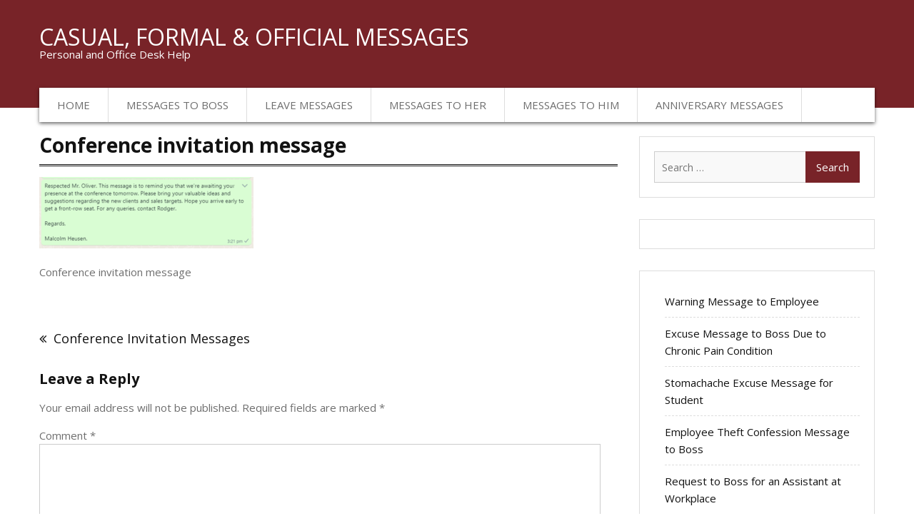

--- FILE ---
content_type: text/html; charset=UTF-8
request_url: https://deskmessage.com/conference-invitation-messages/conference-invitation-message/
body_size: 10290
content:
<!DOCTYPE html> <html dir="ltr" lang="en-US" prefix="og: https://ogp.me/ns#"><head>    <meta charset="UTF-8">
    <meta name="viewport" content="width=device-width, initial-scale=1">
    <link rel="profile" href="https://gmpg.org/xfn/11">
    <script async src="https://pagead2.googlesyndication.com/pagead/js/adsbygoogle.js?client=ca-pub-1215882235278731" crossorigin="anonymous"></script>		
	

				<title>Conference invitation message | Casual, Formal &amp; Official Messages</title>
	<style>img:is([sizes="auto" i], [sizes^="auto," i]) { contain-intrinsic-size: 3000px 1500px }</style>
	
		<!-- All in One SEO 4.8.4.1 - aioseo.com -->
	<meta name="description" content="Conference invitation message" />
	<meta name="robots" content="max-image-preview:large" />
	<meta name="author" content="admin"/>
	<link rel="canonical" href="https://deskmessage.com/conference-invitation-messages/conference-invitation-message/" />
	<meta name="generator" content="All in One SEO (AIOSEO) 4.8.4.1" />
		<meta property="og:locale" content="en_US" />
		<meta property="og:site_name" content="Casual, Formal &amp; Official Messages | Personal and Office Desk Help" />
		<meta property="og:type" content="article" />
		<meta property="og:title" content="Conference invitation message | Casual, Formal &amp; Official Messages" />
		<meta property="og:url" content="https://deskmessage.com/conference-invitation-messages/conference-invitation-message/" />
		<meta property="article:published_time" content="2022-12-24T10:22:31+00:00" />
		<meta property="article:modified_time" content="2022-12-24T10:22:36+00:00" />
		<meta name="twitter:card" content="summary" />
		<meta name="twitter:title" content="Conference invitation message | Casual, Formal &amp; Official Messages" />
		<script type="application/ld+json" class="aioseo-schema">
			{"@context":"https:\/\/schema.org","@graph":[{"@type":"BreadcrumbList","@id":"https:\/\/deskmessage.com\/conference-invitation-messages\/conference-invitation-message\/#breadcrumblist","itemListElement":[{"@type":"ListItem","@id":"https:\/\/deskmessage.com#listItem","position":1,"name":"Home","item":"https:\/\/deskmessage.com","nextItem":{"@type":"ListItem","@id":"https:\/\/deskmessage.com\/conference-invitation-messages\/conference-invitation-message\/#listItem","name":"Conference invitation message"}},{"@type":"ListItem","@id":"https:\/\/deskmessage.com\/conference-invitation-messages\/conference-invitation-message\/#listItem","position":2,"name":"Conference invitation message","previousItem":{"@type":"ListItem","@id":"https:\/\/deskmessage.com#listItem","name":"Home"}}]},{"@type":"ItemPage","@id":"https:\/\/deskmessage.com\/conference-invitation-messages\/conference-invitation-message\/#itempage","url":"https:\/\/deskmessage.com\/conference-invitation-messages\/conference-invitation-message\/","name":"Conference invitation message | Casual, Formal & Official Messages","description":"Conference invitation message","inLanguage":"en-US","isPartOf":{"@id":"https:\/\/deskmessage.com\/#website"},"breadcrumb":{"@id":"https:\/\/deskmessage.com\/conference-invitation-messages\/conference-invitation-message\/#breadcrumblist"},"author":{"@id":"https:\/\/deskmessage.com\/author\/admin\/#author"},"creator":{"@id":"https:\/\/deskmessage.com\/author\/admin\/#author"},"datePublished":"2022-12-24T15:22:31+05:00","dateModified":"2022-12-24T15:22:36+05:00"},{"@type":"Organization","@id":"https:\/\/deskmessage.com\/#organization","name":"Casual, Formal & Official Messages","description":"Personal and Office Desk Help","url":"https:\/\/deskmessage.com\/"},{"@type":"Person","@id":"https:\/\/deskmessage.com\/author\/admin\/#author","url":"https:\/\/deskmessage.com\/author\/admin\/","name":"admin","image":{"@type":"ImageObject","@id":"https:\/\/deskmessage.com\/conference-invitation-messages\/conference-invitation-message\/#authorImage","url":"https:\/\/secure.gravatar.com\/avatar\/40623d1519742fe3d21dd5f59ac19b905f88a6c5c17bb50a7a7072f16a460c2b?s=96&d=mm&r=g","width":96,"height":96,"caption":"admin"}},{"@type":"WebSite","@id":"https:\/\/deskmessage.com\/#website","url":"https:\/\/deskmessage.com\/","name":"Casual, Formal & Official Messages","description":"Personal and Office Desk Help","inLanguage":"en-US","publisher":{"@id":"https:\/\/deskmessage.com\/#organization"}}]}
		</script>
		<!-- All in One SEO -->

<link rel='dns-prefetch' href='//fonts.googleapis.com' />
<link rel="alternate" type="application/rss+xml" title="Casual, Formal &amp; Official Messages &raquo; Feed" href="https://deskmessage.com/feed/" />
<link rel="alternate" type="application/rss+xml" title="Casual, Formal &amp; Official Messages &raquo; Comments Feed" href="https://deskmessage.com/comments/feed/" />
<link rel="alternate" type="application/rss+xml" title="Casual, Formal &amp; Official Messages &raquo; Conference invitation message Comments Feed" href="https://deskmessage.com/conference-invitation-messages/conference-invitation-message/feed/" />
<script type="text/javascript">
/* <![CDATA[ */
window._wpemojiSettings = {"baseUrl":"https:\/\/s.w.org\/images\/core\/emoji\/16.0.1\/72x72\/","ext":".png","svgUrl":"https:\/\/s.w.org\/images\/core\/emoji\/16.0.1\/svg\/","svgExt":".svg","source":{"concatemoji":"https:\/\/deskmessage.com\/wp-includes\/js\/wp-emoji-release.min.js?ver=6.8.3"}};
/*! This file is auto-generated */
!function(s,n){var o,i,e;function c(e){try{var t={supportTests:e,timestamp:(new Date).valueOf()};sessionStorage.setItem(o,JSON.stringify(t))}catch(e){}}function p(e,t,n){e.clearRect(0,0,e.canvas.width,e.canvas.height),e.fillText(t,0,0);var t=new Uint32Array(e.getImageData(0,0,e.canvas.width,e.canvas.height).data),a=(e.clearRect(0,0,e.canvas.width,e.canvas.height),e.fillText(n,0,0),new Uint32Array(e.getImageData(0,0,e.canvas.width,e.canvas.height).data));return t.every(function(e,t){return e===a[t]})}function u(e,t){e.clearRect(0,0,e.canvas.width,e.canvas.height),e.fillText(t,0,0);for(var n=e.getImageData(16,16,1,1),a=0;a<n.data.length;a++)if(0!==n.data[a])return!1;return!0}function f(e,t,n,a){switch(t){case"flag":return n(e,"\ud83c\udff3\ufe0f\u200d\u26a7\ufe0f","\ud83c\udff3\ufe0f\u200b\u26a7\ufe0f")?!1:!n(e,"\ud83c\udde8\ud83c\uddf6","\ud83c\udde8\u200b\ud83c\uddf6")&&!n(e,"\ud83c\udff4\udb40\udc67\udb40\udc62\udb40\udc65\udb40\udc6e\udb40\udc67\udb40\udc7f","\ud83c\udff4\u200b\udb40\udc67\u200b\udb40\udc62\u200b\udb40\udc65\u200b\udb40\udc6e\u200b\udb40\udc67\u200b\udb40\udc7f");case"emoji":return!a(e,"\ud83e\udedf")}return!1}function g(e,t,n,a){var r="undefined"!=typeof WorkerGlobalScope&&self instanceof WorkerGlobalScope?new OffscreenCanvas(300,150):s.createElement("canvas"),o=r.getContext("2d",{willReadFrequently:!0}),i=(o.textBaseline="top",o.font="600 32px Arial",{});return e.forEach(function(e){i[e]=t(o,e,n,a)}),i}function t(e){var t=s.createElement("script");t.src=e,t.defer=!0,s.head.appendChild(t)}"undefined"!=typeof Promise&&(o="wpEmojiSettingsSupports",i=["flag","emoji"],n.supports={everything:!0,everythingExceptFlag:!0},e=new Promise(function(e){s.addEventListener("DOMContentLoaded",e,{once:!0})}),new Promise(function(t){var n=function(){try{var e=JSON.parse(sessionStorage.getItem(o));if("object"==typeof e&&"number"==typeof e.timestamp&&(new Date).valueOf()<e.timestamp+604800&&"object"==typeof e.supportTests)return e.supportTests}catch(e){}return null}();if(!n){if("undefined"!=typeof Worker&&"undefined"!=typeof OffscreenCanvas&&"undefined"!=typeof URL&&URL.createObjectURL&&"undefined"!=typeof Blob)try{var e="postMessage("+g.toString()+"("+[JSON.stringify(i),f.toString(),p.toString(),u.toString()].join(",")+"));",a=new Blob([e],{type:"text/javascript"}),r=new Worker(URL.createObjectURL(a),{name:"wpTestEmojiSupports"});return void(r.onmessage=function(e){c(n=e.data),r.terminate(),t(n)})}catch(e){}c(n=g(i,f,p,u))}t(n)}).then(function(e){for(var t in e)n.supports[t]=e[t],n.supports.everything=n.supports.everything&&n.supports[t],"flag"!==t&&(n.supports.everythingExceptFlag=n.supports.everythingExceptFlag&&n.supports[t]);n.supports.everythingExceptFlag=n.supports.everythingExceptFlag&&!n.supports.flag,n.DOMReady=!1,n.readyCallback=function(){n.DOMReady=!0}}).then(function(){return e}).then(function(){var e;n.supports.everything||(n.readyCallback(),(e=n.source||{}).concatemoji?t(e.concatemoji):e.wpemoji&&e.twemoji&&(t(e.twemoji),t(e.wpemoji)))}))}((window,document),window._wpemojiSettings);
/* ]]> */
</script>

<style id='wp-emoji-styles-inline-css' type='text/css'>

	img.wp-smiley, img.emoji {
		display: inline !important;
		border: none !important;
		box-shadow: none !important;
		height: 1em !important;
		width: 1em !important;
		margin: 0 0.07em !important;
		vertical-align: -0.1em !important;
		background: none !important;
		padding: 0 !important;
	}
</style>
<link rel='stylesheet' id='wp-block-library-css' href='https://deskmessage.com/wp-includes/css/dist/block-library/style.min.css?ver=6.8.3' type='text/css' media='all' />
<style id='classic-theme-styles-inline-css' type='text/css'>
/*! This file is auto-generated */
.wp-block-button__link{color:#fff;background-color:#32373c;border-radius:9999px;box-shadow:none;text-decoration:none;padding:calc(.667em + 2px) calc(1.333em + 2px);font-size:1.125em}.wp-block-file__button{background:#32373c;color:#fff;text-decoration:none}
</style>
<style id='global-styles-inline-css' type='text/css'>
:root{--wp--preset--aspect-ratio--square: 1;--wp--preset--aspect-ratio--4-3: 4/3;--wp--preset--aspect-ratio--3-4: 3/4;--wp--preset--aspect-ratio--3-2: 3/2;--wp--preset--aspect-ratio--2-3: 2/3;--wp--preset--aspect-ratio--16-9: 16/9;--wp--preset--aspect-ratio--9-16: 9/16;--wp--preset--color--black: #000000;--wp--preset--color--cyan-bluish-gray: #abb8c3;--wp--preset--color--white: #ffffff;--wp--preset--color--pale-pink: #f78da7;--wp--preset--color--vivid-red: #cf2e2e;--wp--preset--color--luminous-vivid-orange: #ff6900;--wp--preset--color--luminous-vivid-amber: #fcb900;--wp--preset--color--light-green-cyan: #7bdcb5;--wp--preset--color--vivid-green-cyan: #00d084;--wp--preset--color--pale-cyan-blue: #8ed1fc;--wp--preset--color--vivid-cyan-blue: #0693e3;--wp--preset--color--vivid-purple: #9b51e0;--wp--preset--gradient--vivid-cyan-blue-to-vivid-purple: linear-gradient(135deg,rgba(6,147,227,1) 0%,rgb(155,81,224) 100%);--wp--preset--gradient--light-green-cyan-to-vivid-green-cyan: linear-gradient(135deg,rgb(122,220,180) 0%,rgb(0,208,130) 100%);--wp--preset--gradient--luminous-vivid-amber-to-luminous-vivid-orange: linear-gradient(135deg,rgba(252,185,0,1) 0%,rgba(255,105,0,1) 100%);--wp--preset--gradient--luminous-vivid-orange-to-vivid-red: linear-gradient(135deg,rgba(255,105,0,1) 0%,rgb(207,46,46) 100%);--wp--preset--gradient--very-light-gray-to-cyan-bluish-gray: linear-gradient(135deg,rgb(238,238,238) 0%,rgb(169,184,195) 100%);--wp--preset--gradient--cool-to-warm-spectrum: linear-gradient(135deg,rgb(74,234,220) 0%,rgb(151,120,209) 20%,rgb(207,42,186) 40%,rgb(238,44,130) 60%,rgb(251,105,98) 80%,rgb(254,248,76) 100%);--wp--preset--gradient--blush-light-purple: linear-gradient(135deg,rgb(255,206,236) 0%,rgb(152,150,240) 100%);--wp--preset--gradient--blush-bordeaux: linear-gradient(135deg,rgb(254,205,165) 0%,rgb(254,45,45) 50%,rgb(107,0,62) 100%);--wp--preset--gradient--luminous-dusk: linear-gradient(135deg,rgb(255,203,112) 0%,rgb(199,81,192) 50%,rgb(65,88,208) 100%);--wp--preset--gradient--pale-ocean: linear-gradient(135deg,rgb(255,245,203) 0%,rgb(182,227,212) 50%,rgb(51,167,181) 100%);--wp--preset--gradient--electric-grass: linear-gradient(135deg,rgb(202,248,128) 0%,rgb(113,206,126) 100%);--wp--preset--gradient--midnight: linear-gradient(135deg,rgb(2,3,129) 0%,rgb(40,116,252) 100%);--wp--preset--font-size--small: 13px;--wp--preset--font-size--medium: 20px;--wp--preset--font-size--large: 36px;--wp--preset--font-size--x-large: 42px;--wp--preset--spacing--20: 0.44rem;--wp--preset--spacing--30: 0.67rem;--wp--preset--spacing--40: 1rem;--wp--preset--spacing--50: 1.5rem;--wp--preset--spacing--60: 2.25rem;--wp--preset--spacing--70: 3.38rem;--wp--preset--spacing--80: 5.06rem;--wp--preset--shadow--natural: 6px 6px 9px rgba(0, 0, 0, 0.2);--wp--preset--shadow--deep: 12px 12px 50px rgba(0, 0, 0, 0.4);--wp--preset--shadow--sharp: 6px 6px 0px rgba(0, 0, 0, 0.2);--wp--preset--shadow--outlined: 6px 6px 0px -3px rgba(255, 255, 255, 1), 6px 6px rgba(0, 0, 0, 1);--wp--preset--shadow--crisp: 6px 6px 0px rgba(0, 0, 0, 1);}:where(.is-layout-flex){gap: 0.5em;}:where(.is-layout-grid){gap: 0.5em;}body .is-layout-flex{display: flex;}.is-layout-flex{flex-wrap: wrap;align-items: center;}.is-layout-flex > :is(*, div){margin: 0;}body .is-layout-grid{display: grid;}.is-layout-grid > :is(*, div){margin: 0;}:where(.wp-block-columns.is-layout-flex){gap: 2em;}:where(.wp-block-columns.is-layout-grid){gap: 2em;}:where(.wp-block-post-template.is-layout-flex){gap: 1.25em;}:where(.wp-block-post-template.is-layout-grid){gap: 1.25em;}.has-black-color{color: var(--wp--preset--color--black) !important;}.has-cyan-bluish-gray-color{color: var(--wp--preset--color--cyan-bluish-gray) !important;}.has-white-color{color: var(--wp--preset--color--white) !important;}.has-pale-pink-color{color: var(--wp--preset--color--pale-pink) !important;}.has-vivid-red-color{color: var(--wp--preset--color--vivid-red) !important;}.has-luminous-vivid-orange-color{color: var(--wp--preset--color--luminous-vivid-orange) !important;}.has-luminous-vivid-amber-color{color: var(--wp--preset--color--luminous-vivid-amber) !important;}.has-light-green-cyan-color{color: var(--wp--preset--color--light-green-cyan) !important;}.has-vivid-green-cyan-color{color: var(--wp--preset--color--vivid-green-cyan) !important;}.has-pale-cyan-blue-color{color: var(--wp--preset--color--pale-cyan-blue) !important;}.has-vivid-cyan-blue-color{color: var(--wp--preset--color--vivid-cyan-blue) !important;}.has-vivid-purple-color{color: var(--wp--preset--color--vivid-purple) !important;}.has-black-background-color{background-color: var(--wp--preset--color--black) !important;}.has-cyan-bluish-gray-background-color{background-color: var(--wp--preset--color--cyan-bluish-gray) !important;}.has-white-background-color{background-color: var(--wp--preset--color--white) !important;}.has-pale-pink-background-color{background-color: var(--wp--preset--color--pale-pink) !important;}.has-vivid-red-background-color{background-color: var(--wp--preset--color--vivid-red) !important;}.has-luminous-vivid-orange-background-color{background-color: var(--wp--preset--color--luminous-vivid-orange) !important;}.has-luminous-vivid-amber-background-color{background-color: var(--wp--preset--color--luminous-vivid-amber) !important;}.has-light-green-cyan-background-color{background-color: var(--wp--preset--color--light-green-cyan) !important;}.has-vivid-green-cyan-background-color{background-color: var(--wp--preset--color--vivid-green-cyan) !important;}.has-pale-cyan-blue-background-color{background-color: var(--wp--preset--color--pale-cyan-blue) !important;}.has-vivid-cyan-blue-background-color{background-color: var(--wp--preset--color--vivid-cyan-blue) !important;}.has-vivid-purple-background-color{background-color: var(--wp--preset--color--vivid-purple) !important;}.has-black-border-color{border-color: var(--wp--preset--color--black) !important;}.has-cyan-bluish-gray-border-color{border-color: var(--wp--preset--color--cyan-bluish-gray) !important;}.has-white-border-color{border-color: var(--wp--preset--color--white) !important;}.has-pale-pink-border-color{border-color: var(--wp--preset--color--pale-pink) !important;}.has-vivid-red-border-color{border-color: var(--wp--preset--color--vivid-red) !important;}.has-luminous-vivid-orange-border-color{border-color: var(--wp--preset--color--luminous-vivid-orange) !important;}.has-luminous-vivid-amber-border-color{border-color: var(--wp--preset--color--luminous-vivid-amber) !important;}.has-light-green-cyan-border-color{border-color: var(--wp--preset--color--light-green-cyan) !important;}.has-vivid-green-cyan-border-color{border-color: var(--wp--preset--color--vivid-green-cyan) !important;}.has-pale-cyan-blue-border-color{border-color: var(--wp--preset--color--pale-cyan-blue) !important;}.has-vivid-cyan-blue-border-color{border-color: var(--wp--preset--color--vivid-cyan-blue) !important;}.has-vivid-purple-border-color{border-color: var(--wp--preset--color--vivid-purple) !important;}.has-vivid-cyan-blue-to-vivid-purple-gradient-background{background: var(--wp--preset--gradient--vivid-cyan-blue-to-vivid-purple) !important;}.has-light-green-cyan-to-vivid-green-cyan-gradient-background{background: var(--wp--preset--gradient--light-green-cyan-to-vivid-green-cyan) !important;}.has-luminous-vivid-amber-to-luminous-vivid-orange-gradient-background{background: var(--wp--preset--gradient--luminous-vivid-amber-to-luminous-vivid-orange) !important;}.has-luminous-vivid-orange-to-vivid-red-gradient-background{background: var(--wp--preset--gradient--luminous-vivid-orange-to-vivid-red) !important;}.has-very-light-gray-to-cyan-bluish-gray-gradient-background{background: var(--wp--preset--gradient--very-light-gray-to-cyan-bluish-gray) !important;}.has-cool-to-warm-spectrum-gradient-background{background: var(--wp--preset--gradient--cool-to-warm-spectrum) !important;}.has-blush-light-purple-gradient-background{background: var(--wp--preset--gradient--blush-light-purple) !important;}.has-blush-bordeaux-gradient-background{background: var(--wp--preset--gradient--blush-bordeaux) !important;}.has-luminous-dusk-gradient-background{background: var(--wp--preset--gradient--luminous-dusk) !important;}.has-pale-ocean-gradient-background{background: var(--wp--preset--gradient--pale-ocean) !important;}.has-electric-grass-gradient-background{background: var(--wp--preset--gradient--electric-grass) !important;}.has-midnight-gradient-background{background: var(--wp--preset--gradient--midnight) !important;}.has-small-font-size{font-size: var(--wp--preset--font-size--small) !important;}.has-medium-font-size{font-size: var(--wp--preset--font-size--medium) !important;}.has-large-font-size{font-size: var(--wp--preset--font-size--large) !important;}.has-x-large-font-size{font-size: var(--wp--preset--font-size--x-large) !important;}
:where(.wp-block-post-template.is-layout-flex){gap: 1.25em;}:where(.wp-block-post-template.is-layout-grid){gap: 1.25em;}
:where(.wp-block-columns.is-layout-flex){gap: 2em;}:where(.wp-block-columns.is-layout-grid){gap: 2em;}
:root :where(.wp-block-pullquote){font-size: 1.5em;line-height: 1.6;}
</style>
<link rel='stylesheet' id='business-inn-fonts-css' href='https://fonts.googleapis.com/css?family=Open+Sans%3A400%2C700%2C900%2C400italic%2C700italic%2C900italic%7CRaleway%3A400%2C500%2C700%2C900%2C400italic%2C700italic%2C900italic&#038;subset=latin%2Clatin-ext' type='text/css' media='all' />
<link rel='stylesheet' id='jquery-meanmenu-css' href='https://deskmessage.com/wp-content/themes/business-inn/assets/third-party/meanmenu/meanmenu.css?ver=6.8.3' type='text/css' media='all' />
<link rel='stylesheet' id='jquery-slick-css' href='https://deskmessage.com/wp-content/themes/business-inn/assets/third-party/slick/slick.css?ver=1.6.0' type='text/css' media='all' />
<link rel='stylesheet' id='font-awesome-css' href='https://deskmessage.com/wp-content/themes/business-inn/assets/third-party/font-awesome/css/font-awesome.min.css?ver=4.7.0' type='text/css' media='all' />
<link rel='stylesheet' id='business-inn-style-css' href='https://deskmessage.com/wp-content/themes/business-inn/style.css?ver=6.8.3' type='text/css' media='all' />
<style id='akismet-widget-style-inline-css' type='text/css'>

			.a-stats {
				--akismet-color-mid-green: #357b49;
				--akismet-color-white: #fff;
				--akismet-color-light-grey: #f6f7f7;

				max-width: 350px;
				width: auto;
			}

			.a-stats * {
				all: unset;
				box-sizing: border-box;
			}

			.a-stats strong {
				font-weight: 600;
			}

			.a-stats a.a-stats__link,
			.a-stats a.a-stats__link:visited,
			.a-stats a.a-stats__link:active {
				background: var(--akismet-color-mid-green);
				border: none;
				box-shadow: none;
				border-radius: 8px;
				color: var(--akismet-color-white);
				cursor: pointer;
				display: block;
				font-family: -apple-system, BlinkMacSystemFont, 'Segoe UI', 'Roboto', 'Oxygen-Sans', 'Ubuntu', 'Cantarell', 'Helvetica Neue', sans-serif;
				font-weight: 500;
				padding: 12px;
				text-align: center;
				text-decoration: none;
				transition: all 0.2s ease;
			}

			/* Extra specificity to deal with TwentyTwentyOne focus style */
			.widget .a-stats a.a-stats__link:focus {
				background: var(--akismet-color-mid-green);
				color: var(--akismet-color-white);
				text-decoration: none;
			}

			.a-stats a.a-stats__link:hover {
				filter: brightness(110%);
				box-shadow: 0 4px 12px rgba(0, 0, 0, 0.06), 0 0 2px rgba(0, 0, 0, 0.16);
			}

			.a-stats .count {
				color: var(--akismet-color-white);
				display: block;
				font-size: 1.5em;
				line-height: 1.4;
				padding: 0 13px;
				white-space: nowrap;
			}
		
</style>
<script type="text/javascript" src="https://deskmessage.com/wp-includes/js/jquery/jquery.min.js?ver=3.7.1" id="jquery-core-js"></script>
<script type="text/javascript" src="https://deskmessage.com/wp-includes/js/jquery/jquery-migrate.min.js?ver=3.4.1" id="jquery-migrate-js"></script>
<link rel="https://api.w.org/" href="https://deskmessage.com/wp-json/" /><link rel="alternate" title="JSON" type="application/json" href="https://deskmessage.com/wp-json/wp/v2/media/1671" /><link rel="EditURI" type="application/rsd+xml" title="RSD" href="https://deskmessage.com/xmlrpc.php?rsd" />
<meta name="generator" content="WordPress 6.8.3" />
<link rel='shortlink' href='https://deskmessage.com/?p=1671' />
<link rel="alternate" title="oEmbed (JSON)" type="application/json+oembed" href="https://deskmessage.com/wp-json/oembed/1.0/embed?url=https%3A%2F%2Fdeskmessage.com%2Fconference-invitation-messages%2Fconference-invitation-message%2F" />
<link rel="alternate" title="oEmbed (XML)" type="text/xml+oembed" href="https://deskmessage.com/wp-json/oembed/1.0/embed?url=https%3A%2F%2Fdeskmessage.com%2Fconference-invitation-messages%2Fconference-invitation-message%2F&#038;format=xml" />
		<style type="text/css" id="wp-custom-css">
			.entry-footer {display: none; }
.site-info { display: none;}
		</style>
			<script async src="//pagead2.googlesyndication.com/pagead/js/adsbygoogle.js"></script>
<script>
  (adsbygoogle = window.adsbygoogle || []).push({
    google_ad_client: "ca-pub-8587646313191346",
    enable_page_level_ads: true
  });
</script>
	<!-- Google tag (gtag.js) -->
<script async src="https://www.googletagmanager.com/gtag/js?id=G-MFXKKY3771"></script>
<script>
  window.dataLayer = window.dataLayer || [];
  function gtag(){dataLayer.push(arguments);}
  gtag('js', new Date());

  gtag('config', 'G-MFXKKY3771');
</script>	
		
</head>

<body class="attachment wp-singular attachment-template-default single single-attachment postid-1671 attachmentid-1671 attachment-png wp-theme-business-inn global-layout-right-sidebar">
	<div id="page" class="site">
		<header id="masthead" class="site-header" role="banner">        <div class="head-wrap">
            <div class="container">
            	<div class="site-branding">
            		
                        <h2 class="site-title"><a href="https://deskmessage.com/" rel="home">Casual, Formal &amp; Official Messages</a></h2>

                		
                            <h3 class="site-description">Personal and Office Desk Help</h3>

                                        	</div><!-- .site-branding -->
                            </div><!-- .container -->
        </div>
                <div class="main-nav-wrap">
            <div class="container">
                <div id="main-nav" class="clear-fix">
                    <nav id="site-navigation" class="main-navigation" role="navigation">
                        <div class="wrap-menu-content">
                            <div class="menu-my-menu-container"><ul id="primary-menu" class="menu"><li id="menu-item-33" class="menu-item menu-item-type-custom menu-item-object-custom menu-item-home menu-item-33"><a href="https://deskmessage.com">Home</a></li>
<li id="menu-item-407" class="menu-item menu-item-type-taxonomy menu-item-object-category menu-item-407"><a href="https://deskmessage.com/category/messages-to-boss/">Messages to Boss</a></li>
<li id="menu-item-403" class="menu-item menu-item-type-taxonomy menu-item-object-category menu-item-403"><a href="https://deskmessage.com/category/leave-messages/">Leave Messages</a></li>
<li id="menu-item-406" class="menu-item menu-item-type-taxonomy menu-item-object-category menu-item-406"><a href="https://deskmessage.com/category/messages-to-her/">Messages to Her</a></li>
<li id="menu-item-405" class="menu-item menu-item-type-taxonomy menu-item-object-category menu-item-405"><a href="https://deskmessage.com/category/messages-to-him/">Messages to Him</a></li>
<li id="menu-item-404" class="menu-item menu-item-type-taxonomy menu-item-object-category menu-item-404"><a href="https://deskmessage.com/category/anniversary-messages/">Anniversary Messages</a></li>
</ul></div>                        </div><!-- .menu-content -->
                    </nav><!-- #site-navigation -->
                </div> <!-- #main-nav -->
            </div><!-- .container -->
        </div>
        </header><!-- #masthead --><div id="content" class="site-content"><div class="container"><div class="inner-wrapper">
	<div id="primary" class="content-area">
		<main id="main" class="site-main" role="main">

		
<article id="post-1671" class="post-1671 attachment type-attachment status-inherit hentry">

	
	<div class="content-wrap">
		<div class="content-wrap-inner">
			
			<header class="entry-header">
				<h1 class="entry-title">Conference invitation message</h1>			</header><!-- .entry-header -->

			<div class="entry-footer">
								<span class="posted-on"><a href="https://deskmessage.com/conference-invitation-messages/conference-invitation-message/" rel="bookmark"><time class="entry-date published" datetime="2022-12-24T15:22:31+05:00">December 24, 2022</time><time class="updated" datetime="2022-12-24T15:22:36+05:00">December 24, 2022</time></a></span><span class="byline"> <span class="author vcard"><a class="url fn n" href="https://deskmessage.com/author/admin/">admin</a></span></span>			</div>

			<div class="entry-content">
				<p class="attachment"><a href='https://deskmessage.com/wp-content/uploads/2022/12/Conference-invitation-message.png'><img decoding="async" width="300" height="100" src="https://deskmessage.com/wp-content/uploads/2022/12/Conference-invitation-message-300x100.png" class="attachment-medium size-medium" alt="Conference invitation message" srcset="https://deskmessage.com/wp-content/uploads/2022/12/Conference-invitation-message-300x100.png 300w, https://deskmessage.com/wp-content/uploads/2022/12/Conference-invitation-message.png 542w" sizes="(max-width: 300px) 100vw, 300px" /></a></p>
<p>Conference invitation message</h2>
			</div><!-- .entry-content -->
		</div>
	</div>

</article><!-- #post-## -->

	<nav class="navigation post-navigation" aria-label="Posts">
		<h2 class="screen-reader-text">Post navigation</h2>
		<div class="nav-links"><div class="nav-previous"><a href="https://deskmessage.com/conference-invitation-messages/" rel="prev">Conference Invitation Messages</a></div></div>
	</nav>
<div id="comments" class="comments-area">

		<div id="respond" class="comment-respond">
		<h3 id="reply-title" class="comment-reply-title">Leave a Reply <small><a rel="nofollow" id="cancel-comment-reply-link" href="/conference-invitation-messages/conference-invitation-message/#respond" style="display:none;">Cancel reply</a></small></h3><form action="https://deskmessage.com/wp-comments-post.php" method="post" id="commentform" class="comment-form"><p class="comment-notes"><span id="email-notes">Your email address will not be published.</span> <span class="required-field-message">Required fields are marked <span class="required">*</span></span></p><p class="comment-form-comment"><label for="comment">Comment <span class="required">*</span></label> <textarea id="comment" name="comment" cols="45" rows="8" maxlength="65525" required></textarea></p><p class="comment-form-author"><label for="author">Name <span class="required">*</span></label> <input id="author" name="author" type="text" value="" size="30" maxlength="245" autocomplete="name" required /></p>
<p class="comment-form-email"><label for="email">Email <span class="required">*</span></label> <input id="email" name="email" type="email" value="" size="30" maxlength="100" aria-describedby="email-notes" autocomplete="email" required /></p>
<p class="comment-form-url"><label for="url">Website</label> <input id="url" name="url" type="url" value="" size="30" maxlength="200" autocomplete="url" /></p>
<p class="form-submit"><input name="submit" type="submit" id="submit" class="submit" value="Post Comment" /> <input type='hidden' name='comment_post_ID' value='1671' id='comment_post_ID' />
<input type='hidden' name='comment_parent' id='comment_parent' value='0' />
</p><p style="display: none !important;" class="akismet-fields-container" data-prefix="ak_"><label>&#916;<textarea name="ak_hp_textarea" cols="45" rows="8" maxlength="100"></textarea></label><input type="hidden" id="ak_js_1" name="ak_js" value="12"/><script>document.getElementById( "ak_js_1" ).setAttribute( "value", ( new Date() ).getTime() );</script></p></form>	</div><!-- #respond -->
	
</div><!-- #comments -->

		</main><!-- #main -->
	</div><!-- #primary -->


<aside id="sidebar-primary" class="widget-area sidebar" role="complementary">
	<section id="search-3" class="widget widget_search"><form role="search" method="get" class="search-form" action="https://deskmessage.com/">
				<label>
					<span class="screen-reader-text">Search for:</span>
					<input type="search" class="search-field" placeholder="Search &hellip;" value="" name="s" />
				</label>
				<input type="submit" class="search-submit" value="Search" />
			</form></section><section id="text-6" class="widget widget_text">			<div class="textwidget"></div>
		</section><section id="block-2" class="widget widget_block widget_recent_entries"><ul class="wp-block-latest-posts__list wp-block-latest-posts"><li><a class="wp-block-latest-posts__post-title" href="https://deskmessage.com/warning-message-to-employee/">Warning Message to Employee</a></li>
<li><a class="wp-block-latest-posts__post-title" href="https://deskmessage.com/excuse-message-to-boss-due-to-chronic-pain-condition/">Excuse Message to Boss Due to Chronic Pain Condition</a></li>
<li><a class="wp-block-latest-posts__post-title" href="https://deskmessage.com/stomachache-excuse-message-for-student/">Stomachache Excuse Message for Student</a></li>
<li><a class="wp-block-latest-posts__post-title" href="https://deskmessage.com/employee-theft-confession-message-to-boss/">Employee Theft Confession Message to Boss</a></li>
<li><a class="wp-block-latest-posts__post-title" href="https://deskmessage.com/request-to-boss-for-an-assistant-at-workplace/">Request to Boss for an Assistant at Workplace</a></li>
<li><a class="wp-block-latest-posts__post-title" href="https://deskmessage.com/message-to-parents-for-short-attendance/">Message to Parents for Short Attendance</a></li>
<li><a class="wp-block-latest-posts__post-title" href="https://deskmessage.com/appreciation-message-for-financial-support/">Appreciation Message for Financial Support</a></li>
<li><a class="wp-block-latest-posts__post-title" href="https://deskmessage.com/thank-you-someone-for-referring-a-good-job/">Thank You Someone for Referring a Good Job</a></li>
<li><a class="wp-block-latest-posts__post-title" href="https://deskmessage.com/thank-someone-for-getting-you-a-job/">Thank Someone for Getting You a Job</a></li>
<li><a class="wp-block-latest-posts__post-title" href="https://deskmessage.com/explanation-message-for-being-late-due-to-sickness/">Explanation Message for Being Late Due to Sickness</a></li>
<li><a class="wp-block-latest-posts__post-title" href="https://deskmessage.com/explanation-for-being-absent-due-to-emergency/">Explanation for Being Absent Due to Emergency</a></li>
<li><a class="wp-block-latest-posts__post-title" href="https://deskmessage.com/reprimand-for-gossiping-at-the-workplace/">Reprimand for Gossiping at the Workplace</a></li>
<li><a class="wp-block-latest-posts__post-title" href="https://deskmessage.com/apology-letter-for-unavailability-for-various-situations/">Apology Letter for Unavailability for Various Situations</a></li>
<li><a class="wp-block-latest-posts__post-title" href="https://deskmessage.com/warning-letter-to-employee-for-financial-loss/">Warning Letter to Employee for Financial Loss</a></li>
<li><a class="wp-block-latest-posts__post-title" href="https://deskmessage.com/warning-message-to-student-for-fee-submission/">Warning Message to Student for Fee Submission</a></li>
<li><a class="wp-block-latest-posts__post-title" href="https://deskmessage.com/excuse-message-of-absence-for-an-important-matter/">Excuse Message of Absence for an Important Matter</a></li>
<li><a class="wp-block-latest-posts__post-title" href="https://deskmessage.com/reprimand-note-to-employee-for-leaving-office-early/">Reprimand Note to Employee for Leaving Office Early</a></li>
<li><a class="wp-block-latest-posts__post-title" href="https://deskmessage.com/vacation-leave-request-message-for-various-reasons/">Vacation Leave Request Message for Various Reasons</a></li>
<li><a class="wp-block-latest-posts__post-title" href="https://deskmessage.com/refuse-someone-you-dont-want-to-date-him-her/">Refuse Someone You Don&#8217;t Want to Date Him/her</a></li>
<li><a class="wp-block-latest-posts__post-title" href="https://deskmessage.com/message-to-coworker-expressing-you-like-him-her/">Message to Coworker Expressing you Like Him/her</a></li>
</ul></section><section id="categories-3" class="widget widget_categories"><h3 class="widget-title">Categories</h3>
			<ul>
					<li class="cat-item cat-item-10"><a href="https://deskmessage.com/category/anniversary-messages/">Anniversary Messages</a>
</li>
	<li class="cat-item cat-item-36"><a href="https://deskmessage.com/category/announcement-messages/">Announcement Messages</a>
</li>
	<li class="cat-item cat-item-41"><a href="https://deskmessage.com/category/apology-messages/">Apology Messages</a>
</li>
	<li class="cat-item cat-item-25"><a href="https://deskmessage.com/category/appreciation-messages/">Appreciation Messages</a>
</li>
	<li class="cat-item cat-item-12"><a href="https://deskmessage.com/category/birthday-messages/">Birthday Messages</a>
</li>
	<li class="cat-item cat-item-34"><a href="https://deskmessage.com/category/complaint-messages/">Complaint Messages</a>
</li>
	<li class="cat-item cat-item-44"><a href="https://deskmessage.com/category/condolence-messages/">Condolence Messages</a>
</li>
	<li class="cat-item cat-item-13"><a href="https://deskmessage.com/category/congratulation-messages/">Congratulation Messages</a>
</li>
	<li class="cat-item cat-item-24"><a href="https://deskmessage.com/category/employee-vacation/">Employee Vacation</a>
</li>
	<li class="cat-item cat-item-32"><a href="https://deskmessage.com/category/farewell-messages/">Farewell Messages</a>
</li>
	<li class="cat-item cat-item-16"><a href="https://deskmessage.com/category/inspirational-messages/">Inspirational Messages</a>
</li>
	<li class="cat-item cat-item-28"><a href="https://deskmessage.com/category/invitation-messages/">Invitation Messages</a>
</li>
	<li class="cat-item cat-item-23"><a href="https://deskmessage.com/category/layoff-announcement/">Layoff Announcement</a>
</li>
	<li class="cat-item cat-item-15"><a href="https://deskmessage.com/category/leave-messages/">Leave Messages</a>
</li>
	<li class="cat-item cat-item-38"><a href="https://deskmessage.com/category/love-messages/">Love Messages</a>
</li>
	<li class="cat-item cat-item-7"><a href="https://deskmessage.com/category/message-to-siblings/">Message to Siblings</a>
</li>
	<li class="cat-item cat-item-18"><a href="https://deskmessage.com/category/messages-for-friends/">Messages for Friends</a>
</li>
	<li class="cat-item cat-item-17"><a href="https://deskmessage.com/category/messages-for-students/">Messages for Students</a>
</li>
	<li class="cat-item cat-item-29"><a href="https://deskmessage.com/category/messages-to-boss/">Messages to Boss</a>
</li>
	<li class="cat-item cat-item-40"><a href="https://deskmessage.com/category/messages-to-company/">Messages to Company</a>
</li>
	<li class="cat-item cat-item-21"><a href="https://deskmessage.com/category/messages-to-customer/">Messages to Customer</a>
</li>
	<li class="cat-item cat-item-19"><a href="https://deskmessage.com/category/messages-to-employees/">Messages to Employees</a>
</li>
	<li class="cat-item cat-item-9"><a href="https://deskmessage.com/category/messages-to-her/">Messages to Her</a>
</li>
	<li class="cat-item cat-item-8"><a href="https://deskmessage.com/category/messages-to-him/">Messages to Him</a>
</li>
	<li class="cat-item cat-item-6"><a href="https://deskmessage.com/category/messages-to-husband/">Messages to Husband</a>
</li>
	<li class="cat-item cat-item-4"><a href="https://deskmessage.com/category/messages-to-mom/">Messages to Mom</a>
</li>
	<li class="cat-item cat-item-3"><a href="https://deskmessage.com/category/messages-to-someone-away/">Messages to Someone Away</a>
</li>
	<li class="cat-item cat-item-5"><a href="https://deskmessage.com/category/messages-to-wife/">Messages to Wife</a>
</li>
	<li class="cat-item cat-item-11"><a href="https://deskmessage.com/category/national-event-messages/">National Event Messages</a>
</li>
	<li class="cat-item cat-item-14"><a href="https://deskmessage.com/category/official-messages/">Official Messages</a>
</li>
	<li class="cat-item cat-item-30"><a href="https://deskmessage.com/category/party-invitation/">Party Invitation</a>
</li>
	<li class="cat-item cat-item-43"><a href="https://deskmessage.com/category/permission-messages/">Permission Messages</a>
</li>
	<li class="cat-item cat-item-26"><a href="https://deskmessage.com/category/relationship-termination/">Relationship Termination</a>
</li>
	<li class="cat-item cat-item-20"><a href="https://deskmessage.com/category/retirement-messages/">Retirement Messages</a>
</li>
	<li class="cat-item cat-item-35"><a href="https://deskmessage.com/category/sorry-messages/">Sorry Messages</a>
</li>
	<li class="cat-item cat-item-37"><a href="https://deskmessage.com/category/take-care-messages/">Take Care Messages</a>
</li>
	<li class="cat-item cat-item-22"><a href="https://deskmessage.com/category/thanking-someone/">Thanking Someone</a>
</li>
	<li class="cat-item cat-item-1"><a href="https://deskmessage.com/category/uncategorized/">Uncategorized</a>
</li>
	<li class="cat-item cat-item-31"><a href="https://deskmessage.com/category/vacation-messages/">Vacation Messages</a>
</li>
	<li class="cat-item cat-item-33"><a href="https://deskmessage.com/category/warning-messages/">Warning Messages</a>
</li>
	<li class="cat-item cat-item-27"><a href="https://deskmessage.com/category/welcome-messages/">Welcome Messages</a>
</li>
	<li class="cat-item cat-item-39"><a href="https://deskmessage.com/category/wish-messages/">Wish Messages</a>
</li>
			</ul>

			</section></aside><!-- #secondary -->
</div><!-- .inner-wrapper --></div><!-- .container --></div><!-- #content -->
	
	<footer id="colophon" class="site-footer" role="contentinfo">
		<div class="container">
										<div class="copyright">
					Copyright © deskmessage.com All rights reserved.				</div><!-- .copyright -->
			
			
        <div class="site-info">
            Business Inn by <a href="https://www.prodesigns.com/" rel="designer" target="_blank">ProDesigns</a>        </div><!-- .site-info -->
        
        			
		</div><!-- .container -->
	</footer><!-- #colophon -->
</div><!-- #page -->

<script type="speculationrules">
{"prefetch":[{"source":"document","where":{"and":[{"href_matches":"\/*"},{"not":{"href_matches":["\/wp-*.php","\/wp-admin\/*","\/wp-content\/uploads\/*","\/wp-content\/*","\/wp-content\/plugins\/*","\/wp-content\/themes\/business-inn\/*","\/*\\?(.+)"]}},{"not":{"selector_matches":"a[rel~=\"nofollow\"]"}},{"not":{"selector_matches":".no-prefetch, .no-prefetch a"}}]},"eagerness":"conservative"}]}
</script>
<a href="#page" class="scrollup" id="btn-scrollup"><i class="fa fa-angle-up"></i></a><script type="text/javascript" src="https://deskmessage.com/wp-content/themes/business-inn/assets/js/navigation.js?ver=20151215" id="business-inn-navigation-js"></script>
<script type="text/javascript" src="https://deskmessage.com/wp-content/themes/business-inn/assets/js/skip-link-focus-fix.js?ver=20151215" id="business-inn-skip-link-focus-fix-js"></script>
<script type="text/javascript" src="https://deskmessage.com/wp-content/themes/business-inn/assets/third-party/cycle2/js/jquery.cycle2.min.js?ver=2.1.6" id="jquery-cycle2-js"></script>
<script type="text/javascript" src="https://deskmessage.com/wp-content/themes/business-inn/assets/third-party/meanmenu/jquery.meanmenu.js?ver=2.0.2" id="jquery-meanmenu-js"></script>
<script type="text/javascript" src="https://deskmessage.com/wp-content/themes/business-inn/assets/third-party/slick/slick.js?ver=1.6.0" id="jquery-slick-js"></script>
<script type="text/javascript" src="https://deskmessage.com/wp-content/themes/business-inn/assets/js/custom.js?ver=1.1.4" id="business-inn-custom-js"></script>
<script type="text/javascript" src="https://deskmessage.com/wp-includes/js/comment-reply.min.js?ver=6.8.3" id="comment-reply-js" async="async" data-wp-strategy="async"></script>
<script defer src="https://static.cloudflareinsights.com/beacon.min.js/vcd15cbe7772f49c399c6a5babf22c1241717689176015" integrity="sha512-ZpsOmlRQV6y907TI0dKBHq9Md29nnaEIPlkf84rnaERnq6zvWvPUqr2ft8M1aS28oN72PdrCzSjY4U6VaAw1EQ==" data-cf-beacon='{"version":"2024.11.0","token":"5fb79339aaaa4fc0a83d856d855d20a8","r":1,"server_timing":{"name":{"cfCacheStatus":true,"cfEdge":true,"cfExtPri":true,"cfL4":true,"cfOrigin":true,"cfSpeedBrain":true},"location_startswith":null}}' crossorigin="anonymous"></script>
</body>
</html>
<!-- Copy in Footer -->
<style type="text/css">
	.CopyBtn {
		background:#782328;
		border:none;
		font-size:15px;
		line-height:22px;
		color:#fff;
		font-weight:bold;
		padding:6px 20px 5px 20px;
	}
	.CopyBtn.active { background:#151515 !important;}
</style>

<script type="text/javascript">	
	function myFunction(id,ele) {
		jQuery(id).after('<input type="" id="copyWraper" style="opacity:0; position:absolute; z-index:-10; border:none; background:none; color:transparent">');
		jQuery('#copyWraper').val(jQuery(id).text());
		var copyText = document.getElementById("copyWraper");
		copyText.select();
		document.execCommand("copy");
		jQuery("#copyWraper").remove();
		jQuery('[onclick*="myFunction"]').removeClass('CopyBtn active');
		jQuery(ele).addClass('CopyBtn active');
	}
</script>

<!-- Page cached by LiteSpeed Cache 7.6.2 on 2026-01-18 12:08:01 -->

--- FILE ---
content_type: text/html; charset=utf-8
request_url: https://www.google.com/recaptcha/api2/aframe
body_size: 268
content:
<!DOCTYPE HTML><html><head><meta http-equiv="content-type" content="text/html; charset=UTF-8"></head><body><script nonce="Li-PPOGTFJNa1kRv7FTc_Q">/** Anti-fraud and anti-abuse applications only. See google.com/recaptcha */ try{var clients={'sodar':'https://pagead2.googlesyndication.com/pagead/sodar?'};window.addEventListener("message",function(a){try{if(a.source===window.parent){var b=JSON.parse(a.data);var c=clients[b['id']];if(c){var d=document.createElement('img');d.src=c+b['params']+'&rc='+(localStorage.getItem("rc::a")?sessionStorage.getItem("rc::b"):"");window.document.body.appendChild(d);sessionStorage.setItem("rc::e",parseInt(sessionStorage.getItem("rc::e")||0)+1);localStorage.setItem("rc::h",'1768720084308');}}}catch(b){}});window.parent.postMessage("_grecaptcha_ready", "*");}catch(b){}</script></body></html>

--- FILE ---
content_type: application/x-javascript
request_url: https://deskmessage.com/wp-content/themes/business-inn/assets/js/custom.js?ver=1.1.4
body_size: -119
content:
( function( $ ) {

	$(document).ready(function($){

		$("#home-page-widget-area .pt-testimonial-item-wrap").slick({
			dots: true,
		});
		
		$('#main-nav').meanmenu({
                        meanMenuOpen: "<span></span><span></span><span></span>",
			meanScreenWidth: "1050",
		});

		// Go to top.
		var $scroll_obj = $( '#btn-scrollup' );
		
		$( window ).scroll(function(){
			if ( $( this ).scrollTop() > 100 ) {
				$scroll_obj.fadeIn();
			} else {
				$scroll_obj.fadeOut();
			}
		});

		$scroll_obj.click(function(){
			$( 'html, body' ).animate( { scrollTop: 0 }, 600 );
			return false;
		});

	});

} )( jQuery );